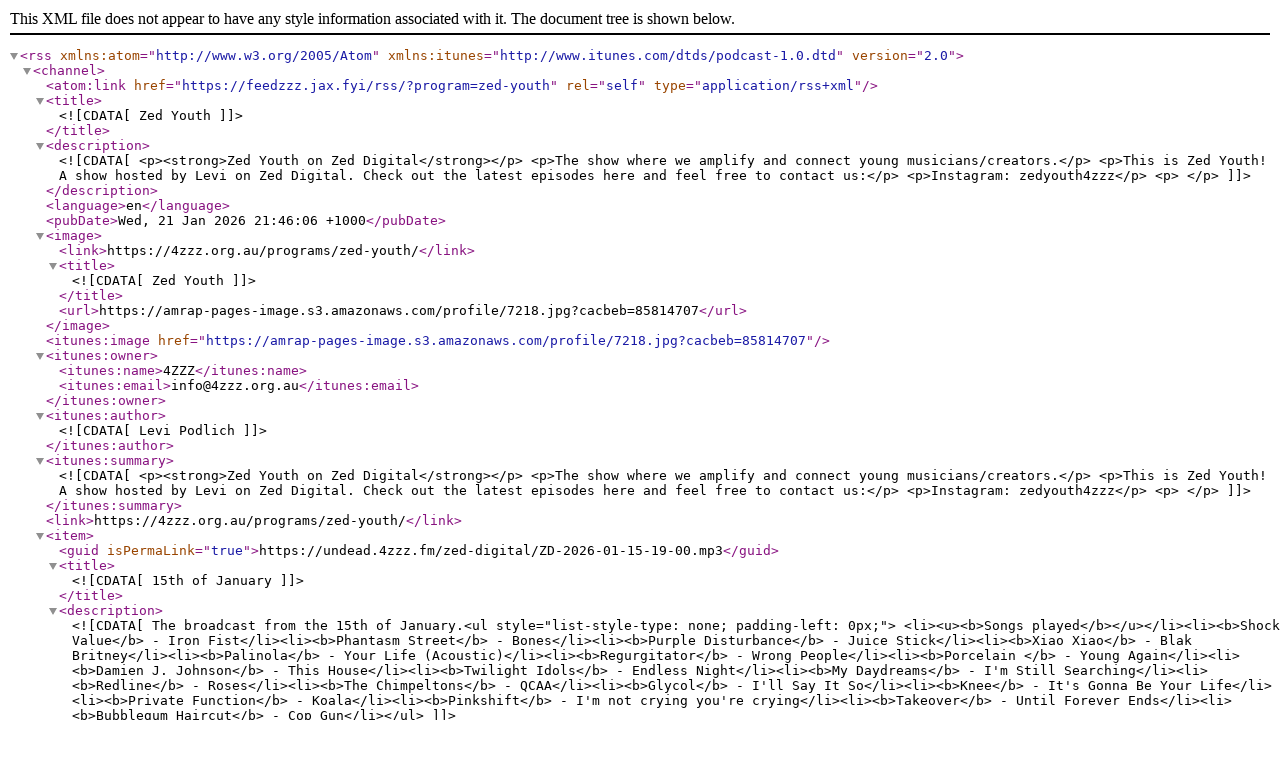

--- FILE ---
content_type: text/xml;charset=UTF-8
request_url: https://feedzzz.jax.fyi/rss/?program=zed-youth
body_size: 4661
content:
<?xml version="1.0" encoding="UTF-8"?><rss version="2.0" xmlns:atom="http://www.w3.org/2005/Atom" xmlns:itunes="http://www.itunes.com/dtds/podcast-1.0.dtd">
  <channel>
  <atom:link href="https://feedzzz.jax.fyi/rss/?program=zed-youth" rel="self" type="application/rss+xml" />
    <title><![CDATA[Zed Youth]]></title>
    <description>
    <![CDATA[<p><strong>Zed Youth on Zed Digital</strong></p>

<p>The show where we amplify and connect young musicians/creators.</p>

<p>This is Zed Youth! A show hosted by Levi on Zed Digital. Check out the latest episodes here and feel free to contact us:</p>

<p>Instagram: zedyouth4zzz</p>

<p> </p>
]]>
    </description>
    <language>en</language>
    <pubDate>Wed, 21 Jan 2026 21:46:06 +1000</pubDate>
    <image>
      <link>https://4zzz.org.au/programs/zed-youth/</link>
      <title><![CDATA[Zed Youth]]></title>
      <url>https://amrap-pages-image.s3.amazonaws.com/profile/7218.jpg?cacbeb=85814707</url>
    </image>
    <itunes:image href="https://amrap-pages-image.s3.amazonaws.com/profile/7218.jpg?cacbeb=85814707" />
    <itunes:owner>
      <itunes:name>4ZZZ</itunes:name>
      <itunes:email>info@4zzz.org.au</itunes:email>
    </itunes:owner>
    <itunes:author><![CDATA[Levi Podlich]]></itunes:author>
    <itunes:summary>
        <![CDATA[<p><strong>Zed Youth on Zed Digital</strong></p>

<p>The show where we amplify and connect young musicians/creators.</p>

<p>This is Zed Youth! A show hosted by Levi on Zed Digital. Check out the latest episodes here and feel free to contact us:</p>

<p>Instagram: zedyouth4zzz</p>

<p> </p>
]]>
    </itunes:summary>
    <link>https://4zzz.org.au/programs/zed-youth/</link>
          <item>
        <guid isPermaLink="true">https://undead.4zzz.fm/zed-digital/ZD-2026-01-15-19-00.mp3</guid>
        <title><![CDATA[15th of January]]></title>
        <description>
          <![CDATA[The  broadcast from the 15th of January.<ul style="list-style-type: none; padding-left: 0px;">
<li><u><b>Songs played</b></u></li><li><b>Shock Value</b> - Iron Fist</li><li><b>Phantasm Street</b> - Bones</li><li><b>Purple Disturbance</b> - Juice Stick</li><li><b>Xiao Xiao</b> - Blak Britney</li><li><b>Palinola</b> - Your Life (Acoustic)</li><li><b>Regurgitator</b> - Wrong People</li><li><b>Porcelain </b> - Young Again</li><li><b>Damien J. Johnson</b> - This House</li><li><b>Twilight Idols</b> - Endless Night</li><li><b>My Daydreams</b> - I'm Still Searching</li><li><b>Redline</b> - Roses</li><li><b>The Chimpeltons</b> - QCAA</li><li><b>Glycol</b> - I'll Say It So</li><li><b>Knee</b> - It's Gonna Be Your Life</li><li><b>Private Function</b> - Koala</li><li><b>Pinkshift</b> - I'm not crying you're crying</li><li><b>Takeover</b> - Until Forever Ends</li><li><b>Bubblegum Haircut</b> - Cop Gun</li></ul>]]>
        </description>
        <pubDate>Thu, 15 Jan 2026 20:00:00 +1000</pubDate>
        <link>http://4zzz.org.au/program/zed-youth/2026-01-15 19:00:00/</link>
        <enclosure length="0" type="audio/mpeg" url="https://undead.4zzz.fm/zed-digital/ZD-2026-01-15-19-00.mp3"/>
               </item>
            <item>
        <guid isPermaLink="true">https://undead.4zzz.fm/zed-digital/ZD-2026-01-08-19-00.mp3</guid>
        <title><![CDATA[8th of January]]></title>
        <description>
          <![CDATA[The  broadcast from the 8th of January.<ul style="list-style-type: none; padding-left: 0px;">
<li><u><b>Songs played</b></u></li><li><b>Palinola</b> - Your Life (Acoustic)</li><li><b>Ella Grace</b> - Unfold</li><li><b>Harper Thomas</b> - Hope (Remaster)</li><li><b>Chloe Rae</b> - Time and Space</li><li><b>My Daydreams</b> - Full Circle</li><li><b>Neish</b> - I Love You (Affection)</li><li><b>Purple Disturbance</b> - Bloody Racket</li><li><b>Charlie Sloan</b> - Crown</li><li><b>Tear Drive</b> - Nothing's Gonna Save You</li><li><b>Aleksiah</b> - Clothes off</li><li><b>Burnt Trash</b> - Letters</li><li><b>Reckless Coast</b> - Talk</li><li><b>Ratsalad</b> - Cringe Binge</li><li><b>Speira </b> - Sweet Devotion</li><li><b>Heatstroke</b> - Spread me like butter</li><li><b>Freya wilcox and the howl</b> - Nothing</li></ul>]]>
        </description>
        <pubDate>Thu, 8 Jan 2026 20:00:00 +1000</pubDate>
        <link>http://4zzz.org.au/program/zed-youth/2026-01-08 19:00:00/</link>
        <enclosure length="0" type="audio/mpeg" url="https://undead.4zzz.fm/zed-digital/ZD-2026-01-08-19-00.mp3"/>
               </item>
            <item>
        <guid isPermaLink="true">https://undead.4zzz.fm/zed-digital/ZD-2026-01-01-19-00.mp3</guid>
        <title><![CDATA[1st of January]]></title>
        <description>
          <![CDATA[The  broadcast from the 1st of January.<ul style="list-style-type: none; padding-left: 0px;">
<li><u><b>Songs played</b></u></li><li><b>Vipersnatch</b> - Sweet Melodies</li><li><b>Temperate</b> - All About You</li><li><b>CAMRA</b> - Turn it down</li><li><b>DADFIGHT</b> - This Means War</li><li><b>KONFESS</b> - Reign</li><li><b>Heatstroke</b> - Torn</li><li><b>Purple Disturbance</b> - Queen Bee</li><li><b>Palinola</b> - Your Life</li><li><b>The Phosphenes</b> - Watching Films</li><li><b>Flamboyant nightmare</b> - Overstimulation</li><li><b>Bubblegum Haircut</b> - Im Just your problem</li><li><b>Layla Warner</b> - Break My Silence</li><li><b>Glycol</b> - Your Eyes</li><li><b>The Belair Lip Bombs</b> - Hey You</li><li><b>Rox Lavi</b> - Past Life</li><li><b>AALEX</b> - ROT</li><li><b>Laura Jane Grace</b> - Hole In My Head</li></ul>]]>
        </description>
        <pubDate>Thu, 1 Jan 2026 20:00:00 +1000</pubDate>
        <link>http://4zzz.org.au/program/zed-youth/2026-01-01 19:00:00/</link>
        <enclosure length="0" type="audio/mpeg" url="https://undead.4zzz.fm/zed-digital/ZD-2026-01-01-19-00.mp3"/>
               </item>
            <item>
        <guid isPermaLink="true">https://undead.4zzz.fm/zed-digital/ZD-2025-12-18-19-00.mp3</guid>
        <title><![CDATA[18th of December]]></title>
        <description>
          <![CDATA[The  broadcast from the 18th of December.<ul style="list-style-type: none; padding-left: 0px;">
<li><u><b>Songs played</b></u></li><li><b>Shock Value </b> - Iron Fist</li><li><b>Bubblegum Haircut</b> - My Fix</li><li><b>Sagnar </b> - Encore</li><li><b>Global Asset</b> - Think Of Myself</li><li><b>Pricey</b> - Big Sky</li><li><b>The Phosphenes</b> - Watching Films</li><li><b>Palinola</b> - Your Life</li><li><b>Layla Warner</b> - Break My Silence</li><li><b>Verminate</b> - RECTAL LACTATION</li><li><b>Konfess</b> - Reign</li><li><b>Lower Class Brats</b> - Just Like Clockwork</li><li><b>Tomohung</b> - I killed my friend</li><li><b>Dedway</b> - Fallout</li><li><b>The Get Nots</b> - Fumes</li><li><b>Citizen Rat</b> - Fry</li><li><b>Ella Grace</b> - Unfold</li><li><b>Brax</b> - I dont think you should kiss me</li><li><b>The Bykes</b> - Superdeath</li><li><b>Xiao Xiao</b> - Blak Britney</li></ul>]]>
        </description>
        <pubDate>Thu, 18 Dec 2025 20:00:00 +1000</pubDate>
        <link>http://4zzz.org.au/program/zed-youth/2025-12-18 19:00:00/</link>
        <enclosure length="0" type="audio/mpeg" url="https://undead.4zzz.fm/zed-digital/ZD-2025-12-18-19-00.mp3"/>
               </item>
            <item>
        <guid isPermaLink="true">https://undead.4zzz.fm/zed-digital/ZD-2025-12-11-19-00.mp3</guid>
        <title><![CDATA[11th of December]]></title>
        <description>
          <![CDATA[The  broadcast from the 11th of December.<ul style="list-style-type: none; padding-left: 0px;">
<li><u><b>Songs played</b></u></li><li><b>Purple Disturbance</b> - Criticise, Penalise, attack and slam</li><li><b>Bad//Dreems</b> - Jack</li><li><b>Dole Manchild</b> - Corporate Rock</li><li><b>Ween</b> - Transdermal Celebration</li><li><b>Blak Britney</b> - Miss Kaninna</li><li><b>Purple Disturbance</b> - Queen Bee</li><li><b>IDLES</b> - Never fight a man with a perm</li><li><b>Viagra Boys</b> - Pyramid of Health</li><li><b>100 Gecs</b> - Hollywood Baby</li><li><b>Purple Disturbance</b> - Bloody Racket</li><li><b>Whitt's End</b> - Swore To Myself</li><li><b>Sacred Hearts</b> - Possession</li><li><b>Private Function</b> - Koala</li><li><b>Purple Disturbance</b> - Juice Stick</li><li><b>Xiao Xiao</b> - Left Right</li><li><b>Regurgitator</b> - Wrong people</li></ul>]]>
        </description>
        <pubDate>Thu, 11 Dec 2025 20:00:00 +1000</pubDate>
        <link>http://4zzz.org.au/program/zed-youth/2025-12-11 19:00:00/</link>
        <enclosure length="0" type="audio/mpeg" url="https://undead.4zzz.fm/zed-digital/ZD-2025-12-11-19-00.mp3"/>
               </item>
            <item>
        <guid isPermaLink="true">https://undead.4zzz.fm/zed-digital/ZD-2025-12-04-19-00.mp3</guid>
        <title><![CDATA[4th of December]]></title>
        <description>
          <![CDATA[The  broadcast from the 4th of December.<ul style="list-style-type: none; padding-left: 0px;">
<li><u><b>Songs played</b></u></li><li><b>Ella Grace</b> - Unfold</li><li><b>Noah Bates</b> - Lying Eyes</li><li><b>Cameron Lockwood</b> - Turn It Down</li><li><b>Jasper Cruel</b> - Assume My Grave</li><li><b>Shock Value</b> - Iron Fist</li><li><b>Ottto</b> - Sweaty Pool</li><li><b>Tomohung</b> - I Killed My Friend</li><li><b>Vipersnatch</b> - Sweet Melodies</li><li><b>Temperate</b> - High On You</li><li><b>Porcelain</b> - Young Again</li><li><b>Whitt's End</b> - Impending Doom</li><li><b>The Phosphenes</b> - Watching Films</li><li><b>Brax</b> - I Dont Think You Should Kiss Me</li><li><b>Purple Disturbance</b> - Criticise, Penalise, attack and slam</li><li><b>Palinola</b> - Your Life</li><li><b>Knee</b> - Its Gonna Be Your Life</li></ul>]]>
        </description>
        <pubDate>Thu, 4 Dec 2025 20:00:00 +1000</pubDate>
        <link>http://4zzz.org.au/program/zed-youth/2025-12-04 19:00:00/</link>
        <enclosure length="0" type="audio/mpeg" url="https://undead.4zzz.fm/zed-digital/ZD-2025-12-04-19-00.mp3"/>
               </item>
            <item>
        <guid isPermaLink="true">https://undead.4zzz.fm/zed-digital/ZD-2025-11-27-19-00.mp3</guid>
        <title><![CDATA[27th of November]]></title>
        <description>
          <![CDATA[The  broadcast from the 27th of November.<ul style="list-style-type: none; padding-left: 0px;">
<li><u><b>Songs played</b></u></li><li><b>Camra</b> - Turn It Down</li><li><b>Temperate</b> - White Lightning</li><li><b>Temperate</b> - High On You</li><li><b>Whitt's End</b> - Impending Doom</li><li><b>Redline</b> - Roses</li><li><b>Twilight Idols</b> - Endless Night</li><li><b>Whiplassh</b> - Regret is a ritual</li><li><b>Shock Value</b> - Iron Fist</li><li><b>Knee</b> - It Gonna Be Your Life</li><li><b>Ghost College</b> - Bleeder</li><li><b>Jasper Cruel</b> - Assume My Life</li><li><b>Layla Warner</b> - Break My Silence</li><li><b>Phanstasm Street</b> - Less Than Death</li><li><b>Vipersnatch</b> - Sweet Melodies</li><li><b>SPEIRA</b> - Sweet Devotion</li><li><b>Private Function</b> - Bad Day To Be A Beer</li></ul>]]>
        </description>
        <pubDate>Thu, 27 Nov 2025 20:00:00 +1000</pubDate>
        <link>http://4zzz.org.au/program/zed-youth/2025-11-27 19:00:00/</link>
        <enclosure length="0" type="audio/mpeg" url="https://undead.4zzz.fm/zed-digital/ZD-2025-11-27-19-00.mp3"/>
               </item>
            <item>
        <guid isPermaLink="true">https://undead.4zzz.fm/zed-digital/ZD-2025-11-20-19-00.mp3</guid>
        <title><![CDATA[20th of November]]></title>
        <description>
          <![CDATA[The  broadcast from the 20th of November.<ul style="list-style-type: none; padding-left: 0px;">
<li><u><b>Songs played</b></u></li><li><b>Citizen Rat</b> - Shut My Mouth</li><li><b>Konfess</b> - Reign</li><li><b>Reckless Coast</b> - TALK</li><li><b>Pocketwatch</b> - Timetaker</li><li><b>Chloe Rae</b> - 14/02 (Wasted Dreams)</li><li><b>Phantasm Street</b> - Bones</li><li><b>Ambrosial</b> - Flee The Scene</li><li><b>Sacred Hearts</b> - Crocodile Tears</li><li><b>Loose Goose</b> - What I'd Do (For You)</li><li><b>Camra</b> - Turn It Down </li><li><b>AALEX</b> - Rot</li><li><b>Whiplassh</b> - Regret Is A Ritual</li><li><b>Tear Drive</b> - Nothing's Gonna Save You</li><li><b>OK-36</b> - Blissful Sin</li><li><b>Subservia</b> - Introvert</li><li><b>Purple Disturbance</b> - Criticise, Penalise, Attack and Slam</li><li><b>Aleksiah</b> - Clothes Off</li><li><b>Turnstile</b> - Real Thing</li></ul>]]>
        </description>
        <pubDate>Thu, 20 Nov 2025 20:00:00 +1000</pubDate>
        <link>http://4zzz.org.au/program/zed-youth/2025-11-20 19:00:00/</link>
        <enclosure length="0" type="audio/mpeg" url="https://undead.4zzz.fm/zed-digital/ZD-2025-11-20-19-00.mp3"/>
               </item>
            <item>
        <guid isPermaLink="true">https://undead.4zzz.fm/zed-digital/ZD-2025-11-13-19-00.mp3</guid>
        <title><![CDATA[13th of November]]></title>
        <description>
          <![CDATA[The  broadcast from the 13th of November.<ul style="list-style-type: none; padding-left: 0px;">
<li><u><b>Songs played</b></u></li><li><b>Jasper Cruel</b> - Assume My Grave</li><li><b>Jasper Cruel</b> - Fuji</li><li><b>Brax</b> - I don't think you should kiss me</li><li><b>The Phosphenes</b> - Watching Films</li><li><b>Ottto</b> - Sweaty Pool</li><li><b>Ottto</b> - My Pain</li><li><b>Palinola</b> - Your Life</li><li><b>SLYM</b> - Tyrant</li><li><b>Konfess</b> - Reign</li><li><b>Global Asset</b> - No Shame</li><li><b>Sagnar</b> - Encore</li><li><b>Phantasm Street</b> - Swamp Puppies</li><li><b>Phantasm Street</b> - Double Sides</li><li><b>CAMRA</b> - Go (Don't say you wanna)</li><li><b>Porcelain</b> - Young Again</li><li><b>Whitt's End</b> - Impending Doom</li></ul>]]>
        </description>
        <pubDate>Thu, 13 Nov 2025 20:00:00 +1000</pubDate>
        <link>http://4zzz.org.au/program/zed-youth/2025-11-13 19:00:00/</link>
        <enclosure length="0" type="audio/mpeg" url="https://undead.4zzz.fm/zed-digital/ZD-2025-11-13-19-00.mp3"/>
               </item>
            <item>
        <guid isPermaLink="true">https://undead.4zzz.fm/zed-digital/ZD-2025-11-06-19-00.mp3</guid>
        <title><![CDATA[6th of November]]></title>
        <description>
          <![CDATA[The  broadcast from the 6th of November.<ul style="list-style-type: none; padding-left: 0px;">
<li><u><b>Songs played</b></u></li><li><b>Brax</b> - I don't think you should kiss me</li><li><b>Speira</b> - Sweet Devotion</li><li><b>Glycol</b> - Your eyes</li><li><b>The Bykes</b> - Superdeath</li><li><b>Blatant Saint</b> - Disaster</li><li><b>Twilight Idols</b> - Haunting You</li><li><b>Whiplassh</b> - Regret is a ritual</li><li><b>My Daydreams</b> - Full Circle</li><li><b>Later Daze</b> - Morgby</li><li><b>Shamia Lily</b> - So Many Seasons</li><li><b>Aleksiah</b> - Clothes Off</li><li><b>FiFi</b> - Your Doormat is missing</li><li><b>Burnt Trash</b> - Letters</li><li><b>The Chimpeltons</b> - QCAA</li><li><b>Knee </b> - it's gonna be your life</li><li><b>C.O.F.F.I.N</b> - Cut you off</li></ul>]]>
        </description>
        <pubDate>Thu, 6 Nov 2025 20:00:00 +1000</pubDate>
        <link>http://4zzz.org.au/program/zed-youth/2025-11-06 19:00:00/</link>
        <enclosure length="0" type="audio/mpeg" url="https://undead.4zzz.fm/zed-digital/ZD-2025-11-06-19-00.mp3"/>
               </item>
            <item>
        <guid isPermaLink="true">https://undead.4zzz.fm/zed-digital/ZD-2025-10-23-19-00.mp3</guid>
        <title><![CDATA[23rd of October]]></title>
        <description>
          <![CDATA[The  broadcast from the 23rd of October.<ul style="list-style-type: none; padding-left: 0px;">
<li><u><b>Songs played</b></u></li><li><b>SAGNAR</b> - ENCORE</li><li><b>Wave Raiders</b> - My Way</li><li><b>The Royals</b> - Run Or Die</li><li><b>Global Asset </b> - Dying Scene</li><li><b>The Phosphenes</b> - Telephone</li><li><b>Konfess</b> - Plateau</li><li><b>My Daydreams</b> - I'm Still Searching</li><li><b>Redline</b> - Roses</li><li><b>Purple Disturbance</b> - Criticize, Penalize, Attack and Slam</li><li><b>Temperate</b> - White Lightning</li><li><b>Temperate</b> - High On You</li><li><b>RATSALAD</b> - Cringe Binge</li><li><b>Slym</b> - Tyrant</li><li><b>Charlie Sloan</b> - Crown</li><li><b>Chloe Rae</b> - Time and Space</li></ul>]]>
        </description>
        <pubDate>Thu, 23 Oct 2025 20:00:00 +1000</pubDate>
        <link>http://4zzz.org.au/program/zed-youth/2025-10-23 19:00:00/</link>
        <enclosure length="0" type="audio/mpeg" url="https://undead.4zzz.fm/zed-digital/ZD-2025-10-23-19-00.mp3"/>
               </item>
        </channel>
</rss>